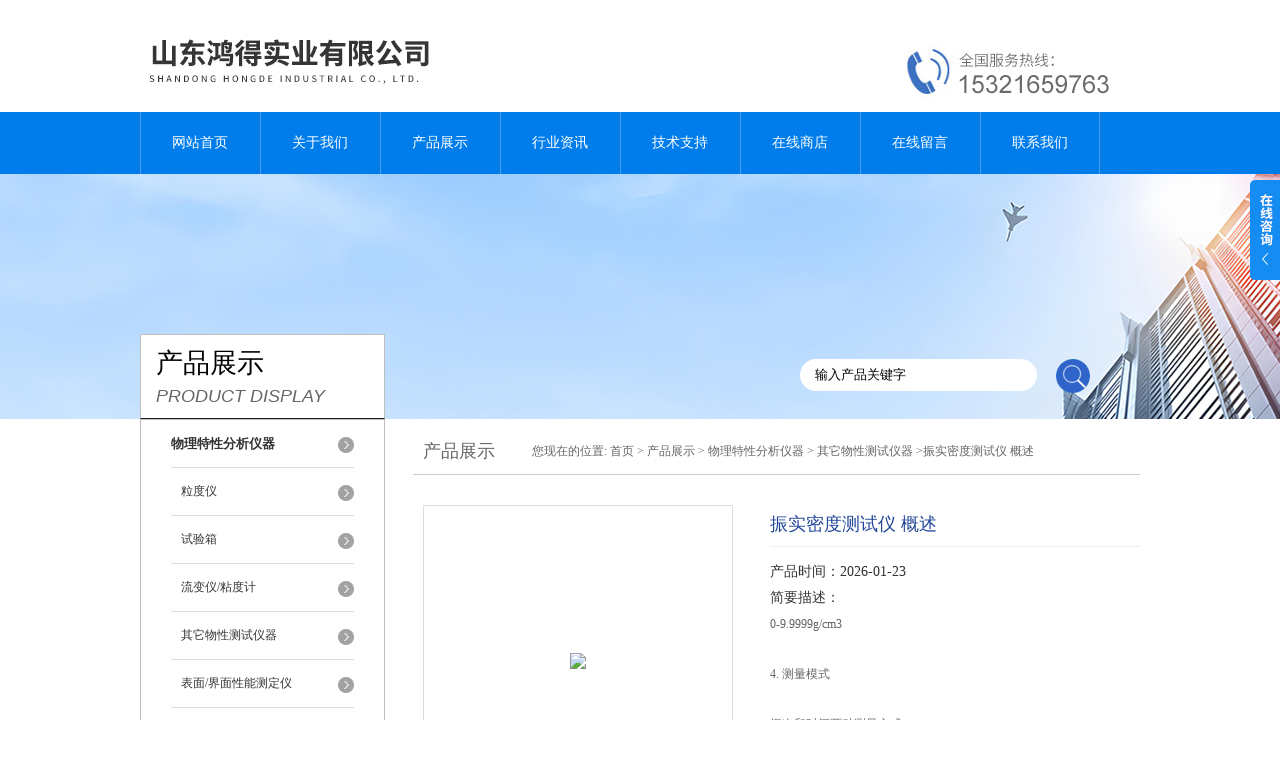

--- FILE ---
content_type: text/html; charset=utf-8
request_url: http://www.sdhongdesy.com/Products-36943106.html
body_size: 10489
content:
<!DOCTYPE html PUBLIC "-//W3C//DTD XHTML 1.0 Transitional//EN" "http://www.w3.org/TR/xhtml1/DTD/xhtml1-transitional.dtd">
<html xmlns="http://www.w3.org/1999/xhtml">
<head>
<meta http-equiv="Content-Type" content="text/html; charset=utf-8" />
<meta http-equiv="X-UA-Compatible" content="IE=9; IE=8; IE=7; IE=EDGE" />
<TITLE>振实密度测试仪   概述HD-ZS-A/FT-100-山东鸿得实业有限公司</TITLE>
<META NAME="Keywords" CONTENT="振实密度测试仪   概述">
<META NAME="Description" CONTENT="山东鸿得实业有限公司所提供的HD-ZS-A/FT-100振实密度测试仪   概述质量可靠、规格齐全,山东鸿得实业有限公司不仅具有专业的技术水平,更有良好的售后服务和优质的解决方案,欢迎您来电咨询此产品具体参数及价格等详细信息！">
<script src="/ajax/common.ashx" type="text/javascript"></script>
<script src="/ajax/NewPersonalStyle.Classes.SendMSG,NewPersonalStyle.ashx" type="text/javascript"></script>
<script src="/js/videoback.js" type="text/javascript"></script>
<link href="/skins/412691/css/style.css" rel="stylesheet" type="text/css" />
<script language="javascript" src="/skins/412691/js/jquery.min.1.7.js" type="text/javascript"> </script>
<script type="text/javascript" src="/skins/412691/js/jquery.pack.js"></script>
<script type="text/javascript" src="/skins/412691/js/jquery.SuperSlide.js"></script>
<script type="application/ld+json">
{
"@context": "https://ziyuan.baidu.com/contexts/cambrian.jsonld",
"@id": "http://www.sdhongdesy.com/Products-36943106.html",
"title": "振实密度测试仪   概述HD-ZS-A/FT-100",
"pubDate": "2022-05-09T15:12:02",
"upDate": "2026-01-23T15:40:11"
    }</script>
<script type="text/javascript" src="/ajax/common.ashx"></script>
<script src="/ajax/NewPersonalStyle.Classes.SendMSG,NewPersonalStyle.ashx" type="text/javascript"></script>
<script type="text/javascript">
var viewNames = "";
var cookieArr = document.cookie.match(new RegExp("ViewNames" + "=[_0-9]*", "gi"));
if (cookieArr != null && cookieArr.length > 0) {
   var cookieVal = cookieArr[0].split("=");
    if (cookieVal[0] == "ViewNames") {
        viewNames = unescape(cookieVal[1]);
    }
}
if (viewNames == "") {
    var exp = new Date();
    exp.setTime(exp.getTime() + 7 * 24 * 60 * 60 * 1000);
    viewNames = new Date().valueOf() + "_" + Math.round(Math.random() * 1000 + 1000);
    document.cookie = "ViewNames" + "=" + escape(viewNames) + "; expires" + "=" + exp.toGMTString();
}
SendMSG.ToSaveViewLog("36943106", "ProductsInfo",viewNames, function() {});
</script>
<script language="javaScript" src="/js/JSChat.js"></script><script language="javaScript">function ChatBoxClickGXH() { DoChatBoxClickGXH('https://chat.chem17.com',415743) }</script><script>!window.jQuery && document.write('<script src="https://public.mtnets.com/Plugins/jQuery/2.2.4/jquery-2.2.4.min.js" integrity="sha384-rY/jv8mMhqDabXSo+UCggqKtdmBfd3qC2/KvyTDNQ6PcUJXaxK1tMepoQda4g5vB" crossorigin="anonymous">'+'</scr'+'ipt>');</script><script type="text/javascript" src="https://chat.chem17.com/chat/KFCenterBox/412691"></script><script type="text/javascript" src="https://chat.chem17.com/chat/KFLeftBox/412691"></script><script>
(function(){
var bp = document.createElement('script');
var curProtocol = window.location.protocol.split(':')[0];
if (curProtocol === 'https') {
bp.src = 'https://zz.bdstatic.com/linksubmit/push.js';
}
else {
bp.src = 'http://push.zhanzhang.baidu.com/push.js';
}
var s = document.getElementsByTagName("script")[0];
s.parentNode.insertBefore(bp, s);
})();
</script>
</head>
<body>
<div id="header">
  <div class="logo"><a href="/"><img src="/skins/412691/images/logo.jpg" alt="山东鸿得实业有限公司" width="558" height="102" border="0" /></a></div>
  <div class="top_tel"><img src="/skins/412691/images/tel.jpg" width="249" height="77" /></div>
</div>
<div id="clear"></div>
<div id="nav_zon">
  <div id="nav" class="main_nav hover">
    <ul>
      <li id="navId1"><a href="/">网站首页</a></li>
      <li id="navId2"><a href="/aboutus.html">关于我们</a></li>
      <li id="navId3"><a href="/products.html">产品展示</a></li>	  
	  <li id="navId5"><a href="/news.html" >行业资讯</a></li>
	  <li id="navId6"><a href="/article.html" >技术支持</a></li>
      <li id="navId4"><a href="https://www.chem17.com/st412691" target="_blank"  rel="nofollow">在线商店</a></li>
	  <li id="navId7" ><a href="/order.html" >在线留言</a></li>
      <li id="navId8" ><a href="/contact.html" class="nav1" >联系我们</a></li>
    </ul>
  	<script language="javascript" type="text/javascript">
	try {
		document.getElementById("navId" + nav).className = "nav_active";
	}
	catch (e) {}
	</script>
  </div>
</div>
<script src="https://www.chem17.com/mystat.aspx?u=sdhdsy"></script>
<div id="ny_banner"></div>
<div id="clear"></div>
<div class="product">
  <div class="head1">
  <div class="w_980">
    <div class="title_b">
      <div class="a">产品展示</div>
      <div class="b">PRODUCT DISPLAY </div>
    </div>
    <!-- search -->
    <div class="search">
      <form name="form1" method="post" action="/products.html" onSubmit="return checkform(form1)">
        <input name="keyword"  type="text" value="输入产品关键字" onfocus="this.value=''" class="txt" >
        <input type="submit" name="" id="" value=" " class="search_submit">
      </form>
    </div>
    <!-- search end -->
  </div>
</div>
  <div class="cont">
    <div id="ny_left" >
      <div class="lnav1">
        <ul>
          
          <li>
            <a href="/ParentList-1910822.html" title="物理特性分析仪器" ><div class="title"><b>物理特性分析仪器</b></div></a>
            <ul>
              
              <li><a href="/SonList-1945884.html" title="粒度仪">粒度仪</a></li>
              
              <li><a href="/SonList-1938401.html" title="试验箱">试验箱</a></li>
              
              <li><a href="/SonList-1920640.html" title="流变仪/粘度计">流变仪/粘度计</a></li>
              
              <li><a href="/SonList-1918593.html" title="其它物性测试仪器">其它物性测试仪器</a></li>
              
              <li><a href="/SonList-1915511.html" title="表面/界面性能测定仪">表面/界面性能测定仪</a></li>
              
              <li><a href="/SonList-1913192.html" title="试验机">试验机</a></li>
              
              <li><a href="/SonList-1912790.html" title="燃烧测定仪">燃烧测定仪</a></li>
              
              <li><a href="/SonList-1912731.html" title="测厚仪">测厚仪</a></li>
              
              <li><a href="/SonList-1910971.html" title="硬度计">硬度计</a></li>
              
              <li><a href="/SonList-1910924.html" title="无损检测">无损检测</a></li>
              
              <li><a href="/SonList-1910823.html" title="热分析仪器">热分析仪器</a></li>
              
            </ul>
          </li>
          
          <li><a href="/products.html" ><div class="title"><b>查看更多</b></div></a></li>
        </ul>
      </div>
      <div id="clear"></div>
      <div class="head2">
        <div class="title_b">
          <div class="a"><a href="/article.html">相关文章</a></div>
          <div class="b">RELATED ARTICLES </div>
        </div>
        <ul id="ny_newslb_box1" style=" border:1px solid #bebebe; padding:5px; width:233px;">
          
          <li><a href="/Article-2556661.html" title="自动苯酚结晶点测定仪.">自动苯酚结晶点测定仪.</a></li>
          
          <li><a href="/Article-2822606.html" title="红外人体表面温度快速筛检仪.">红外人体表面温度快速筛检仪.</a></li>
          
          <li><a href="/Article-3872688.html" title="双通道智能石灰活性度测试仪  产品概述">双通道智能石灰活性度测试仪  产品概述</a></li>
          
          <li><a href="/Article-2285152.html" title="石膏抗折试验机 HD-KZJ-500.">石膏抗折试验机 HD-KZJ-500.</a></li>
          
          <li><a href="/Article-2006234.html" title="实验室旋风式粉碎磨仪HD-FS-II.">实验室旋风式粉碎磨仪HD-FS-II.</a></li>
          
          <li><a href="/Article-1960269.html" title="便携式余氯检测仪.">便携式余氯检测仪.</a></li>
          
          <li><a href="/Article-2411443.html" title="石墨消解仪如何取代传统电热板">石墨消解仪如何取代传统电热板</a></li>
          
          <li><a href="/Article-2407638.html" title="氧化锆双辊破碎机.">氧化锆双辊破碎机.</a></li>
          
          <li><a href="/Article-2285148.html" title="空气负离子检测仪COM-3500D.">空气负离子检测仪COM-3500D.</a></li>
          
          <li><a href="/Article-3293265.html" title="抗燃油氯含量测定仪  具体特点.">抗燃油氯含量测定仪  具体特点.</a></li>
          
        </ul>
      </div>
      <div id="clear"></div>
    </div>
    <div id="ny_right">
      <div id="ny_biaoti"><b>产品展示</b><span>您现在的位置: <a href="/">首页</a> > <a href="/products.html">产品展示</a> > <a href="/ParentList-1910822.html">物理特性分析仪器</a> > <a href="/SonList-1918593.html">其它物性测试仪器</a> >振实密度测试仪   概述</span></div>
      <div class="inside_rnewscon1">
        <div id="pro_detail_box01"><!--产品图片和基本资料-->
          <div id="pro_detail_text"><!--产品基本信息-->
            <h1>振实密度测试仪   概述</h1>
            <div class="pro_ms">
              <p class="bt">产品时间：2026-01-23</p>
              <h2 class="bt">简要描述：</h2>
              <p>0-9.9999g/cm3</br></br>4. 测量模式</br></br>振次和时间两种测量方式</br></br> </br></br>5. 振幅</br></br>1-14mm整数可调；</br></br>6. 振动频率</br></br>0～300 次/分（连续可调）</br></br>7. 振动时间</br></br>0-9999S</p>
            </div>
            <div id="pro_an">
              <a href="/order.html" id="pro_an01">在线咨询</a>
              <a onClick="AddFavorite(window.location,document.title)" href="javascript:void(0)" id="pro_an02">点击收藏</a>
			  <script type="text/javascript" language="javascript">
               
                  //加入收藏
               
                      function AddFavorite(sURL, sTitle) {
               
                          sURL = encodeURI(sURL); 
                      try{   
               
                          window.external.addFavorite(sURL, sTitle);   
               
                      }catch(e) {   
               
                          try{   
               
                              window.sidebar.addPanel(sTitle, sURL, "");   
               
                          }catch (e) {   
               
                              alert("加入收藏失败，请使用Ctrl+D进行添加,或手动在浏览器里进行设置.");
                          }   
                      }
                  }
              </script>
            </div>
          </div><!--产品基本信息-->
          <div id="rlt">
            <div class="jqzoom"><a class="proimg"><img id=bigImg  src="http://img64.chem17.com/gxhpic_c5314ca6e7/1ef287ee8bdc4a02dd62daf3a4a818c907e1450ba126857bd2fd7c64c8ac88588887851bc8d43ff6.jpg" jqimg="http://img64.chem17.com/gxhpic_c5314ca6e7/1ef287ee8bdc4a02dd62daf3a4a818c907e1450ba126857bd2fd7c64c8ac88588887851bc8d43ff6.jpg"></a></div>
            <div id="spec">
              <div id="specList">
                <ul class="listImg">
                  <li><div class="proimg_xt"><a class="xtimg"><img src="http://img64.chem17.com/gxhpic_c5314ca6e7/1ef287ee8bdc4a02dd62daf3a4a818c907e1450ba126857bd2fd7c64c8ac88588887851bc8d43ff6.jpg"/></a></div> </li>
                </ul>
              </div>
            </div>
          </div>
        </div> <!--产品图片和基本资料 END-->
        <div id="ny_pro_box02" style="padding-top:10px;"><!--商品介绍、详细参数、售后服务-->
          <div id="con"><!--TAB切换 BOX-->
            <ul id="tags"><!--TAB 标题切换-->
              <li  class=selectTag><a onmouseover="selectTag('tagContent0',this)" href="javascript:void(0)" onFocus="this.blur()">详细介绍</a> </li>
            </ul><!--TAB 标题切换 END-->
            <div id=tagContent><!--内容-->
              <div class="tagContent selectTag" id=tagContent0><p>&nbsp;</p><p style="margin: 0px; padding: 0px; color: rgb(0, 0, 0); text-transform: none; text-indent: 0px; letter-spacing: normal; font-family: 宋体; font-size: 12px; font-style: normal; font-weight: 400; word-spacing: 0px; white-space: normal; orphans: 2; widows: 2; background-color: rgb(238, 238, 239); -webkit-text-stroke-width: 0px; font-variant-ligatures: normal; font-variant-caps: normal; text-decoration-style: initial; text-decoration-color: initial;"><strong><span style="font-family: 宋体; font-size: 12pt;"><span>振实密度测试仪</span> &nbsp; 振实密度测定仪 型号HD-ZS-A/FT-100</span></strong></p><ol class=" list-paddingleft-2" style="margin: 0px; padding: 0px; color: rgb(0, 0, 0); text-transform: none; text-indent: 0px; letter-spacing: normal; font-family: 宋体; font-size: 12px; font-style: normal; font-weight: 400; word-spacing: 0px; white-space: normal; orphans: 2; widows: 2; background-color: rgb(238, 238, 239); -webkit-text-stroke-width: 0px; font-variant-ligatures: normal; font-variant-caps: normal; text-decoration-style: initial; text-decoration-color: initial;"><li><p style="margin: 0px; padding: 0px; color: rgb(0, 0, 0); font-family: 宋体; font-size: 12pt; font-style: normal; font-weight: normal;"><strong><span style="font-family: 宋体; font-size: 12pt;"><span>概述：</span></span></strong></p></li></ol><p style="margin: 0px; padding: 0px; color: rgb(0, 0, 0); text-transform: none; text-indent: 0px; letter-spacing: normal; font-family: 宋体; font-size: 12px; font-style: normal; font-weight: 400; word-spacing: 0px; white-space: normal; orphans: 2; widows: 2; background-color: rgb(238, 238, 239); -webkit-text-stroke-width: 0px; font-variant-ligatures: normal; font-variant-caps: normal; text-decoration-style: initial; text-decoration-color: initial;"><strong><span style="font-family: 宋体; font-size: 12pt;"><span>具有设定振次和时间两种测量方式，</span></span></strong><span style="font-family: 宋体; font-size: 12pt;"><span>设计参考人体工学，</span></span><span style="font-family: 宋体; font-size: 12pt;"><span>操作简单</span></span><span style="font-family: 宋体; font-size: 12pt;"><span>.</span></span><span style="font-family: 宋体; font-size: 12pt;"><span>参照</span></span><span style="font-family: 宋体; font-size: 12pt;">USP</span><span style="font-family: 宋体; font-size: 12pt;"><span>（</span></span><span style="font-family: 宋体; font-size: 12pt;"><span>美国药典</span></span><span style="font-family: 宋体; font-size: 12pt;"><span>）</span></span><span style="font-family: 宋体; font-size: 12pt;"><span>、</span></span><span style="font-family: 宋体; font-size: 12pt;">BP<span> </span></span><span style="font-family: 宋体; font-size: 12pt;"><span>（</span></span><span style="font-family: 宋体; font-size: 12pt;"><span>英国药典</span></span><span style="font-family: 宋体; font-size: 12pt;"><span>）</span></span><span style="font-family: 宋体; font-size: 12pt;"><span>和</span></span><span style="font-family: 宋体; font-size: 12pt;">EP</span><span style="font-family: 宋体; font-size: 12pt;"><span>（</span></span><span style="font-family: 宋体; font-size: 12pt;"><span>欧洲药典</span></span><span style="font-family: 宋体; font-size: 12pt;"><span>）</span></span><span style="font-family: 宋体; font-size: 12pt;"><span>的规范要求及</span></span><span style="font-family: 宋体; font-size: 12pt;">GB/T 5162-2006</span><span style="font-family: 宋体; font-size: 12pt;"><span>/</span></span><span style="font-family: 宋体; font-size: 12pt;">ISO3953:1993</span><span style="font-family: 宋体; font-size: 12pt;"><span>（</span></span><span style="font-family: 宋体; font-size: 12pt;"><span>金属粉末</span><span> </span><span>振实密度的测定）</span></span><span style="font-family: 宋体; font-size: 12pt;"><span>，</span>GB/T</span><span style="font-family: 宋体; font-size: 12pt;"><span>31057.2-2018.中的各项指标。</span></span></p><p style="margin: 0px; padding: 0px; color: rgb(0, 0, 0); text-transform: none; text-indent: 0px; letter-spacing: normal; font-family: 宋体; font-size: 12px; font-style: normal; font-weight: 400; word-spacing: 0px; white-space: normal; orphans: 2; widows: 2; background-color: rgb(238, 238, 239); -webkit-text-stroke-width: 0px; font-variant-ligatures: normal; font-variant-caps: normal; text-decoration-style: initial; text-decoration-color: initial;"><span style="font-family: 宋体; font-size: 12pt;"> </span></p><p style="background: rgb(255, 255, 255); margin: 0px; padding: 0px; color: rgb(0, 0, 0); text-transform: none; text-indent: 0px; letter-spacing: normal; font-family: 宋体; font-size: 12px; font-style: normal; font-weight: 400; word-spacing: 0px; white-space: normal; orphans: 2; widows: 2; -webkit-text-stroke-width: 0px; font-variant-ligatures: normal; font-variant-caps: normal; text-decoration-style: initial; text-decoration-color: initial;"><strong><span style="font-family: 宋体; font-size: 12pt;"><span>二、适用范围：</span></span></strong></p><p style="margin: 0px; padding: 0px; color: rgb(0, 0, 0); text-transform: none; text-indent: 0px; letter-spacing: normal; font-family: 宋体; font-size: 12px; font-style: normal; font-weight: 400; word-spacing: 0px; white-space: normal; orphans: 2; widows: 2; background-color: rgb(238, 238, 239); -webkit-text-stroke-width: 0px; font-variant-ligatures: normal; font-variant-caps: normal; text-decoration-style: initial; text-decoration-color: initial;"><span style="font-family: 宋体; font-size: 12pt;"><span>适用于非金属粉、金属粉体、制药、化工、电池、磨料以及科研教学等领域，</span></span></p><p style="margin: 0px; padding: 0px; color: rgb(0, 0, 0); text-transform: none; text-indent: 0px; letter-spacing: normal; font-family: 宋体; font-size: 12px; font-style: normal; font-weight: 400; word-spacing: 0px; white-space: normal; orphans: 2; widows: 2; background-color: rgb(238, 238, 239); -webkit-text-stroke-width: 0px; font-variant-ligatures: normal; font-variant-caps: normal; text-decoration-style: initial; text-decoration-color: initial;"><span style="font-family: 宋体; font-size: 12pt;"><span>将粉末量筒固定在机械振动装置上，振动电机带动机械振动装置上下振动，装有粉末的刻度</span></span><span style="font-family: 宋体; font-size: 12pt;"><span>量筒</span></span><span style="font-family: 宋体; font-size: 12pt;"><span>随机械振动装置而发生有节拍的振动，随着振动次数的增加，量筒里的粉末逐渐振实，振动次数到达设定的次数后，机械振动装置停止振动，读出刻度试管的体积，根据密度的定义：质量除以体积、从而求出振实后的粉末密度。</span></span></p><p style="margin: 0px; padding: 0px; color: rgb(0, 0, 0); text-transform: none; text-indent: 0pt; letter-spacing: normal; font-family: 宋体; font-size: 12px; font-style: normal; font-weight: 400; word-spacing: 0px; white-space: normal; orphans: 2; widows: 2; background-color: rgb(238, 238, 239); -webkit-text-stroke-width: 0px; font-variant-ligatures: normal; font-variant-caps: normal; text-decoration-style: initial; text-decoration-color: initial;"><strong><span style="font-family: 宋体; font-size: 12pt;"><span>四</span><span>.各型号及参数描述</span></span></strong></p><div class="tabledivclass" style="width: 99%; margin-top: 10px; float: left;"><table width="537" align="left" style="max-width: 748px;" border="1" cellspacing="0"><tbody><tr class="firstRow"><td width="164" valign="top" style="margin: 0px; padding: 0px; border: 1pt solid rgb(0, 0, 0); border-image: none; background-color: transparent;"><p style="margin: 0px; padding: 0px;"><strong><span style="font-family: 宋体; font-size: 12pt;"><span>功能项目</span><span>/型号</span></span></strong></p></td><td width="551" valign="top" style="margin: 0px; padding: 0px; border: 1pt solid rgb(0, 0, 0); border-image: none; background-color: transparent;"><p style="margin: 0px; padding: 0px;"><strong><span style="font-family: 宋体; font-size: 12pt;"><span>FT-100B</span></span></strong></p></td></tr><tr><td width="164" valign="top" style="margin: 0px; padding: 0px; background-color: transparent;"><p style="margin: 0px; padding: 0px; text-indent: 0pt;"><span style="font-family: 宋体; font-size: 12pt;"><span>1.测试工位数</span></span></p></td><td width="551" valign="top" style="margin: 0px; padding: 0px; background-color: transparent;"><p style="margin: 0px; padding: 0px;"><span style="font-family: 宋体; font-size: 12pt;"><span>1个</span></span></p></td></tr><tr><td width="164" valign="top" style="margin: 0px; padding: 0px; background-color: transparent;"><p style="margin: 0px; padding: 0px; text-indent: -18pt;"><span style="font-family: 宋体; font-size: 12pt;"><span>2.<span> </span></span></span><span style="font-family: 宋体; font-size: 12pt;"><span>测试数据处理方式</span></span></p></td><td width="551" valign="top" style="margin: 0px; padding: 0px; background-color: transparent;"><p style="margin: 0px; padding: 0px;"><span style="font-family: 宋体; font-size: 12pt;"><span>人工计算</span></span></p></td></tr><tr><td width="164" valign="top" style="margin: 0px; padding: 0px; background-color: transparent;"><p style="margin: 0px; padding: 0px;"><span style="font-family: 宋体; font-size: 12pt;"><span>3.量筒（玻璃材质）定质量法使用</span></span></p></td><td width="551" valign="top" style="margin: 0px; padding: 0px; background-color: transparent;"><p style="margin: 0px; padding: 0px;"><span style="font-family: 宋体; font-size: 12pt;"><span>25ml、100ml（选购10ml）</span></span></p></td></tr><tr><td width="164" valign="top" style="margin: 0px; padding: 0px; background-color: transparent;"><p style="margin: 0px; padding: 0px; text-indent: -18pt;"><span style="font-family: 宋体; font-size: 12pt;"><span>3.<span> </span></span></span><span style="font-family: 宋体; font-size: 12pt;"><span>密度</span></span></p></td><td width="551" valign="top" style="margin: 0px; padding: 0px; background-color: transparent;"><p style="margin: 0px; padding: 0px;"><span style="font-family: 宋体; font-size: 12pt;"><span>0-9.9999g/cm3</span></span></p></td></tr><tr><td width="164" valign="top" style="margin: 0px; padding: 0px; background-color: transparent;"><p style="margin: 0px; padding: 0px; text-indent: -18pt;"><span style="font-family: 宋体; font-size: 12pt;"><span>4.<span> </span></span></span><span style="font-family: 宋体; font-size: 12pt;"><span>测量模式</span></span></p></td><td width="551" valign="top" style="margin: 0px; padding: 0px; background-color: transparent;"><p style="margin: 0px; padding: 0px;"><span style="font-family: 宋体; font-size: 12pt;"><span>振次和时间两种测量方式</span></span></p><p style="margin: 0px; padding: 0px;"><span style="font-family: 宋体; font-size: 12pt;"> </span></p></td></tr><tr><td width="164" valign="top" style="margin: 0px; padding: 0px; background-color: transparent;"><p style="margin: 0px; padding: 0px; text-indent: -18pt;"><span style="font-family: 宋体; font-size: 12pt;"><span>5.<span> </span></span></span><span style="font-family: 宋体; font-size: 12pt;"><span>振幅</span></span></p></td><td width="551" valign="top" style="margin: 0px; padding: 0px; background-color: transparent;"><p style="margin: 0px; padding: 0px;"><span style="font-family: 宋体; font-size: 12pt;"><span>1-14mm整数可调；</span></span></p></td></tr><tr><td width="164" valign="top" style="margin: 0px; padding: 0px; background-color: transparent;"><p style="margin: 0px; padding: 0px; text-indent: -18pt;"><span style="font-family: 宋体; font-size: 12pt;"><span>6.<span> </span></span></span><span style="font-family: 宋体; font-size: 12pt;"><span>振动频率</span></span></p></td><td width="551" valign="top" style="margin: 0px; padding: 0px; background-color: transparent;"><p style="margin: 0px; padding: 0px;"><span style="font-family: 宋体; font-size: 12pt;"><span>0</span></span><span style="font-family: 宋体; font-size: 12pt;"><span>～</span></span><span style="font-family: 宋体; font-size: 12pt;">300</span><span style="font-family: 宋体; font-size: 12pt;"><span style="font-family: 宋体;"> </span><span>次</span><span>/分（连续可调）</span></span></p></td></tr><tr><td width="164" valign="top" style="margin: 0px; padding: 0px; background-color: transparent;"><p style="margin: 0px; padding: 0px; text-indent: -18pt;"><span style="font-family: 宋体; font-size: 12pt;"><span>7.<span> </span></span></span><span style="font-family: 宋体; font-size: 12pt;"><span>振动时间</span></span></p></td><td width="551" valign="top" style="margin: 0px; padding: 0px; background-color: transparent;"><p style="margin: 0px; padding: 0px;"><span style="font-family: 宋体; font-size: 12pt;"><span>0-9999S</span></span></p></td></tr><tr><td width="164" valign="top" style="margin: 0px; padding: 0px; background-color: transparent;"><p style="margin: 0px; padding: 0px; text-indent: -18pt;"><span style="font-family: 宋体; font-size: 12pt;"><span>8.<span> </span></span></span><span style="font-family: 宋体; font-size: 12pt;"><span>测试方法</span></span></p></td><td width="551" valign="top" style="margin: 0px; padding: 0px; background-color: transparent;"><p style="margin: 0px; padding: 0px;"><span style="font-family: 宋体; font-size: 12pt;"><span>定质量法（标配）；定体积法（选购不锈钢组合量筒部件）</span></span></p></td></tr><tr><td width="164" valign="top" style="margin: 0px; padding: 0px; background-color: transparent;"><p style="margin: 0px; padding: 0px; text-indent: -18pt;"><span style="font-family: 宋体; font-size: 12pt;"><span>9.<span> </span></span></span><span style="font-family: 宋体; font-size: 12pt;"><span>定体积法组合量筒（选购）</span></span></p></td><td width="551" valign="top" style="margin: 0px; padding: 0px; background-color: transparent;"><p style="margin: 0px; padding: 0px;"><span style="font-family: 宋体; font-size: 12pt;"><span>配置不锈钢量筒</span></span><span style="font-family: 宋体; font-size: 12pt;"><span>25ml；100ml；（或选购10ml量筒用于25ml以下样品测试）.组合量筒由上套筒和标定体积量筒组成.</span></span></p></td></tr><tr><td width="164" valign="top" style="margin: 0px; padding: 0px; background-color: transparent;"><p style="margin: 0px; padding: 0px; text-indent: -18pt;"><span style="font-family: 宋体; font-size: 12pt;"><span>10.<span> </span></span></span><span style="font-family: 宋体; font-size: 12pt;"><span>参照标准</span></span></p></td><td width="551" valign="top" style="margin: 0px; padding: 0px; background-color: transparent;"><p style="margin: 0px; padding: 0px;"><span style="font-family: 宋体; font-size: 12pt;">USP</span><span style="font-family: 宋体; font-size: 12pt;"><span>、</span></span><span style="font-family: 宋体; font-size: 12pt;">BP<span> </span></span><span style="font-family: 宋体; font-size: 12pt;"><span>、</span></span><span style="font-family: 宋体; font-size: 12pt;">EP</span><span style="font-family: 宋体; font-size: 12pt;"><span>药典的规范；</span></span><span style="font-family: 宋体; font-size: 12pt;">GB/T5162-2006</span><span style="font-family: 宋体; font-size: 12pt;"><span>；</span></span><span style="font-family: 宋体; font-size: 12pt;">ISO3953:1993</span><span style="font-family: 宋体; font-size: 12pt;"><span>；</span></span><span style="font-family: 宋体; font-size: 12pt;">GB/T</span><span style="font-family: 宋体; font-size: 12pt;"><span>31057.2-2018.</span></span></p></td></tr><tr><td width="164" valign="top" style="margin: 0px; padding: 0px; background-color: transparent;"><p style="margin: 0px; padding: 0px; text-indent: -18pt;"><span style="font-family: 宋体; font-size: 12pt;"><span>11.<span> </span></span></span><span style="font-family: 宋体; font-size: 12pt;"><span>量筒要求</span></span></p></td><td width="551" valign="top" style="margin: 0px; padding: 0px; background-color: transparent;"><p style="margin: 0px; padding: 0px;"><span style="font-family: 宋体; font-size: 12pt;"><span>1.容积为</span></span><span style="background: rgb(255, 255, 255); font-family: 宋体; font-size: 12pt;">Volume</span><span style="font-family: 宋体; font-size: 12pt;"><span style="font-family: 宋体;"> </span><span>25&plusmn;0.5ml</span></span><span style="font-family: 宋体; font-size: 12pt;"><span> </span></span><span style="font-family: 宋体; font-size: 12pt;"><span>允差为</span><span>&plusmn;0.25ml；</span></span></p><p style="margin: 0px; padding: 0px;"><span style="font-family: 宋体; font-size: 12pt;"><span>2.容积</span></span><span style="background: rgb(255, 255, 255); font-family: 宋体; font-size: 12pt;">Volume<span> </span></span><span style="font-family: 宋体; font-size: 12pt;"><span>100&plusmn;1.0ml，允差为&plusmn;0. 5ml；</span></span></p><p style="margin: 0px; padding: 0px;"><span style="font-family: 宋体; font-size: 12pt;"><span>3.容积</span></span><span style="background: rgb(255, 255, 255); font-family: 宋体; font-size: 12pt;">Volume<span> </span></span><span style="font-family: 宋体; font-size: 12pt;"><span>10&plusmn;0.2ml，允差为&plusmn;0.10ml</span></span></p><p style="margin: 0px; padding: 0px;"><span style="font-family: 宋体; font-size: 10.5pt;"><span>配置量筒盖，</span></span><span style="font-family: 宋体; font-size: 10.5pt;"><span>解决</span></span><span style="font-family: 宋体; font-size: 10.5pt;"><span>在振实过程粉体飞溅性溢出</span><span>.</span></span><span style="font-family: 宋体; font-size: 12pt;"><span>.</span></span></p></td></tr><tr><td width="164" valign="top" style="margin: 0px; padding: 0px; background-color: transparent;"><p style="margin: 0px; padding: 0px;"><span style="font-family: 宋体; font-size: 12pt;"><span>12．重复性</span></span></p></td><td width="551" valign="top" style="margin: 0px; padding: 0px; background-color: transparent;"><p style="margin: 0px; padding: 0px;"><span style="font-family: 宋体; font-size: 12pt;"><span>误差：</span><span>≤1%</span></span></p></td></tr><tr><td width="164" valign="top" style="margin: 0px; padding: 0px; background-color: transparent;"><p style="background: rgb(255, 255, 255); margin: 0px; padding: 0px; text-align: left;"><span style="font-family: 宋体; font-size: 12pt;"><span>13.准确性</span></span></p></td><td width="551" valign="top" style="margin: 0px; padding: 0px; background-color: transparent;"><p style="margin: 0px; padding: 0px;"><span style="font-family: 宋体; font-size: 12pt;"><span>误差：</span><span>≤1%</span></span></p></td></tr><tr><td width="164" valign="top" style="margin: 0px; padding: 0px; background-color: transparent;"><p style="background: rgb(255, 255, 255); margin: 0px; padding: 0px; text-align: left;"><span style="font-family: 宋体; font-size: 12pt;"><span>14.测试方法的选择</span></span></p></td><td width="551" valign="top" style="margin: 0px; padding: 0px; background-color: transparent;"><p style="margin: 0px; padding: 0px;"><span style="font-family: 宋体; font-size: 12pt;"><span>定质量法适用于：不易粘在量筒上的粉体样品；定体积法适用于：容易粘在量筒上的细粉样品</span><span>.</span></span></p></td></tr><tr><td width="164" valign="top" style="margin: 0px; padding: 0px; background-color: transparent;"><p style="margin: 0px; padding: 0px;"><span style="font-family: 宋体; font-size: 12pt;"><span>15.应用说明</span></span></p></td><td width="551" valign="top" style="margin: 0px; padding: 0px; background-color: transparent;"><p style="margin: 0px; padding: 0px;"><span style="font-family: 宋体; font-size: 12pt;"><span>非金属粉、金属粉</span></span><span style="font-family: 宋体; font-size: 12pt;"><span style="font-family: 宋体;"> </span></span><span style="font-family: 宋体; font-size: 12pt;"><span>、制药、化工、电池、磨料以及科研教学等</span></span><span style="font-family: 宋体; font-size: 12pt;"><span>粉体颗粒物料</span></span></p></td></tr><tr><td width="164" valign="top" style="margin: 0px; padding: 0px; background-color: transparent;"><p style="margin: 0px; padding: 0px;"><span style="font-family: 宋体; font-size: 12pt;"><span>16.电源</span></span></p></td><td width="551" valign="top" style="margin: 0px; padding: 0px; background-color: transparent;"><p style="margin: 0px; padding: 0px;"><span style="font-family: 宋体; font-size: 12pt;"><span>交流</span></span><span style="background: rgb(255, 255, 255); font-family: 宋体; font-size: 12pt;">Ac</span><span style="font-family: 宋体; font-size: 12pt;"><span style="font-family: 宋体;"> </span><span>220V(50Hz/60Hz)、40W</span></span></p></td></tr><tr><td width="164" valign="top" style="margin: 0px; padding: 0px; background-color: transparent;"><p style="margin: 0px; padding: 0px;"><span style="font-family: 宋体; font-size: 12pt;"><span>17.使用环境</span></span></p></td><td width="551" valign="top" style="margin: 0px; padding: 0px; background-color: transparent;"><p style="margin: 0px; padding: 0px;"><span style="font-family: 宋体; font-size: 12pt;"><span>湿度小于</span></span><span style="font-family: 宋体; font-size: 12pt;">85%</span><span style="font-family: 宋体; font-size: 12pt;"><span>，无凝结现象，无烟尘，无机械振动源或电磁干扰源</span></span></p></td></tr><tr><td width="164" valign="top" style="margin: 0px; padding: 0px; background-color: transparent;"><p style="margin: 0px; padding: 0px;"><span style="font-family: 宋体; font-size: 12pt;"><span>18.其他选购项目</span></span></p></td><td width="551" valign="top" style="margin: 0px; padding: 0px; background-color: transparent;"><p style="margin: 0px; padding: 0px;"><span style="font-family: 宋体; font-size: 12pt;"><span>a.3Q验证文件<span> </span><span style="font-family: 宋体;"> </span>b.隔音箱<span> </span><span style="font-family: 宋体;"> &nbsp;</span>c.水分仪<span> </span><span style="font-family: 宋体;"> &nbsp;</span>d.粉体真密度仪<span> </span><span style="font-family: 宋体;"> </span>e.松装密度仪</span></span></p></td></tr></tbody></table></div><p style="margin: 0px; padding: 0px; color: rgb(0, 0, 0); text-transform: none; text-indent: 0px; letter-spacing: normal; font-family: 宋体; font-size: 12px; font-style: normal; font-weight: 400; word-spacing: 0px; white-space: normal; orphans: 2; widows: 2; background-color: rgb(238, 238, 239); -webkit-text-stroke-width: 0px; font-variant-ligatures: normal; font-variant-caps: normal; text-decoration-style: initial; text-decoration-color: initial;"><strong><span style="font-family: 宋体; font-size: 10.5pt;"> </span></strong></p><p style="margin: 0px; padding: 0px; color: rgb(0, 0, 0); text-transform: none; text-indent: 0px; letter-spacing: normal; font-family: 宋体; font-size: 12px; font-style: normal; font-weight: 400; word-spacing: 0px; white-space: normal; orphans: 2; widows: 2; background-color: rgb(238, 238, 239); -webkit-text-stroke-width: 0px; font-variant-ligatures: normal; font-variant-caps: normal; text-decoration-style: initial; text-decoration-color: initial;"><strong><span style="font-family: 宋体; font-size: 12pt;"><span>五</span><span>.振实密度试验所用量筒和样品量表</span></span></strong></p><p style="margin: 0px; padding: 0px; color: rgb(0, 0, 0); text-transform: none; text-indent: 0px; letter-spacing: normal; font-family: 宋体; font-size: 12px; font-style: normal; font-weight: 400; word-spacing: 0px; white-space: normal; orphans: 2; widows: 2; background-color: rgb(238, 238, 239); -webkit-text-stroke-width: 0px; font-variant-ligatures: normal; font-variant-caps: normal; text-decoration-style: initial; text-decoration-color: initial;"><span style="font-family: 宋体; font-size: 12pt;"><span>样品量少于</span><span>25ml时建议选择容积为10ml的量筒</span></span></p><div class="tabledivclass" style="width: 99%; margin-top: 10px; float: left;"><table width="513" align="left" style="max-width: 748px;" border="1" cellspacing="0"><tbody><tr class="firstRow"><td width="255" valign="top" style="margin: 0px; padding: 0px; border: 1pt solid windowtext; border-image: none; background-color: transparent;"><p style="margin: 0px; padding: 0px;"><span style="font-family: 宋体; font-size: 12pt;"><span>量筒（组合量筒）容积</span><span>/ml</span></span></p></td><td width="234" valign="top" style="margin: 0px; padding: 0px; border: 1pt solid windowtext; border-image: none; background-color: transparent;"><p style="margin: 0px; padding: 0px;"><span style="font-family: 宋体; font-size: 12pt;"><span>试验样品质量</span><span>/g</span></span></p></td><td width="193" valign="top" style="margin: 0px; padding: 0px; border: 1pt solid windowtext; border-image: none; background-color: transparent;"><p style="margin: 0px; padding: 0px;"><span style="font-family: 宋体; font-size: 12pt;"><span>样品松装密度</span><span>/（g/cm3）</span></span></p></td></tr><tr><td width="255" valign="top" style="margin: 0px; padding: 0px; background-color: transparent;" rowspan="3"><p style="margin: 0px; padding: 0px; text-align: center;"><span style="font-family: 宋体; font-size: 12pt;"><span>25</span></span></p></td><td width="234" valign="top" style="margin: 0px; padding: 0px; background-color: transparent;"><p style="margin: 0px; padding: 0px; text-align: center;"><span style="font-family: 宋体; font-size: 12pt;"><span>100.0&plusmn;0.5</span></span></p></td><td width="193" valign="top" style="margin: 0px; padding: 0px; background-color: transparent;"><p style="margin: 0px; padding: 0px; text-align: center;"><span style="font-family: 宋体; font-size: 12pt;"><span>&gt;4</span></span></p></td></tr><tr><td width="234" valign="top" style="margin: 0px; padding: 0px; background-color: transparent;"><p style="margin: 0px; padding: 0px; text-align: center;"><span style="font-family: 宋体; font-size: 12pt;"><span>50.0&plusmn;0.2</span></span></p></td><td width="193" valign="top" style="margin: 0px; padding: 0px; background-color: transparent;"><p style="margin: 0px; padding: 0px; text-align: center;"><span style="font-family: 宋体; font-size: 12pt;"><span>2--4</span></span></p></td></tr><tr><td width="234" valign="top" style="margin: 0px; padding: 0px; background-color: transparent;"><p style="margin: 0px; padding: 0px; text-align: center;"><span style="font-family: 宋体; font-size: 12pt;"><span>20.0&plusmn;0.1</span></span></p></td><td width="193" valign="top" style="margin: 0px; padding: 0px; background-color: transparent;"><p style="margin: 0px; padding: 0px; text-align: center;"><span style="font-family: 宋体; font-size: 12pt;"><span>1--2</span></span></p></td></tr><tr><td width="255" valign="top" style="margin: 0px; padding: 0px; background-color: transparent;" rowspan="2"><p style="margin: 0px; padding: 0px; text-align: center;"><span style="font-family: 宋体; font-size: 12pt;"><span>100</span></span></p></td><td width="234" valign="top" style="margin: 0px; padding: 0px; background-color: transparent;"><p style="margin: 0px; padding: 0px; text-align: center;"><span style="font-family: 宋体; font-size: 12pt;"><span>100.0&plusmn;0.5</span></span></p></td><td width="193" valign="top" style="margin: 0px; padding: 0px; background-color: transparent;"><p style="margin: 0px; padding: 0px; text-align: center;"><span style="font-family: 宋体; font-size: 12pt;"><span>1--2</span></span></p></td></tr><tr><td width="234" valign="top" style="margin: 0px; padding: 0px; background-color: transparent;"><p style="margin: 0px; padding: 0px; text-align: center;"><span style="font-family: 宋体; font-size: 12pt;"><span>50.0&plusmn;0.2</span></span></p></td><td width="193" valign="top" style="margin: 0px; padding: 0px; background-color: transparent;"><p style="margin: 0px; padding: 0px; text-align: center;"><span style="font-family: 宋体; font-size: 12pt;"><span>&lt;1</span></span></p></td></tr></tbody></table></div><p style="margin: 0px; padding: 0px; color: rgb(0, 0, 0); text-transform: none; text-indent: 0px; letter-spacing: normal; font-family: 宋体; font-size: 12px; font-style: normal; font-weight: 400; word-spacing: 0px; white-space: normal; orphans: 2; widows: 2; background-color: rgb(238, 238, 239); -webkit-text-stroke-width: 0px; font-variant-ligatures: normal; font-variant-caps: normal; text-decoration-style: initial; text-decoration-color: initial;"><strong><span style="font-family: 宋体; font-size: 12pt;"><span>六</span><span>.部分粉体样品的振动次数的选择表</span></span></strong></p><div class="tabledivclass" style="width: 99%; margin-top: 10px; float: left;"><table align="left" style="max-width: 748px;" border="1" cellspacing="0"><tbody><tr class="firstRow"><td width="352" valign="top" style="margin: 0px; padding: 0px; border: 1pt solid windowtext; border-image: none; background-color: transparent;"><p style="margin: 0px; padding: 0px; text-align: center;"><span style="font-family: 宋体; font-size: 12pt;"><span>样品类型</span></span></p></td><td width="352" valign="top" style="margin: 0px; padding: 0px; border: 1pt solid windowtext; border-image: none; background-color: transparent;"><p style="margin: 0px; padding: 0px; text-align: center;"><span style="font-family: 宋体; font-size: 12pt;"><span>振动次数</span><span>/次</span></span></p></td></tr><tr><td width="352" valign="top" style="margin: 0px; padding: 0px; background-color: transparent;"><p style="margin: 0px; padding: 0px; text-align: center;"><span style="font-family: 宋体; font-size: 12pt;"><span>咖啡类粉体</span></span></p></td><td width="352" valign="top" style="margin: 0px; padding: 0px; background-color: transparent;"><p style="margin: 0px; padding: 0px; text-align: center;"><span style="font-family: 宋体; font-size: 12pt;"><span>300</span></span></p></td></tr><tr><td width="352" valign="top" style="margin: 0px; padding: 0px; background-color: transparent;"><p style="margin: 0px; padding: 0px; text-align: center;"><span style="font-family: 宋体; font-size: 12pt;"><span>药品类粉体</span></span></p></td><td width="352" valign="top" style="margin: 0px; padding: 0px; background-color: transparent;"><p style="margin: 0px; padding: 0px; text-align: center;"><span style="font-family: 宋体; font-size: 12pt;"><span>500</span></span></p></td></tr><tr><td width="352" valign="top" style="margin: 0px; padding: 0px; background-color: transparent;"><p style="margin: 0px; padding: 0px; text-align: center;"><span style="font-family: 宋体; font-size: 12pt;"><span>奶粉类粉体</span></span></p></td><td width="352" valign="top" style="margin: 0px; padding: 0px; background-color: transparent;"><p style="margin: 0px; padding: 0px; text-align: center;"><span style="font-family: 宋体; font-size: 12pt;"><span>625</span></span></p></td></tr><tr><td width="352" valign="top" style="margin: 0px; padding: 0px; background-color: transparent;"><p style="margin: 0px; padding: 0px; text-align: center;"><span style="font-family: 宋体; font-size: 12pt;"><span>工业颗粒（水泥、氧化铝粉等）</span></span></p></td><td width="352" valign="top" style="margin: 0px; padding: 0px; background-color: transparent;"><p style="margin: 0px; padding: 0px; text-align: center;"><span style="font-family: 宋体; font-size: 12pt;"><span>1000</span></span></p></td></tr><tr><td width="352" valign="top" style="margin: 0px; padding: 0px; background-color: transparent;"><p style="margin: 0px; padding: 0px; text-align: center;"><span style="font-family: 宋体; font-size: 12pt;"><span>金属类粉体</span></span></p></td><td width="352" valign="top" style="margin: 0px; padding: 0px; background-color: transparent;"><p style="margin: 0px; padding: 0px; text-align: center;"><span style="font-family: 宋体; font-size: 12pt;"><span>3000</span></span></p></td></tr><tr><td width="704" valign="top" style="margin: 0px; padding: 0px; background-color: transparent;" colspan="2"><br/></td></tr></tbody></table></div><p style="margin: 0px; padding: 0px; color: rgb(0, 0, 0); text-transform: none; text-indent: 0px; letter-spacing: normal; font-family: 宋体; font-size: 12px; font-style: normal; font-weight: 400; word-spacing: 0px; white-space: normal; orphans: 2; widows: 2; background-color: rgb(238, 238, 239); -webkit-text-stroke-width: 0px; font-variant-ligatures: normal; font-variant-caps: normal; text-decoration-style: initial; text-decoration-color: initial;"><span style="font-family: 宋体; font-size: 12pt;"> <img style="border: 0px currentColor; border-image: none;" alt="振实密度测试仪   概述"src="http://www.hengaodebj.com/upfile/image/20220424/20220424092098119811.jpg"/></span></p><p style="margin: 0px; padding: 0px; text-align: left; color: rgb(0, 0, 0); text-transform: none; text-indent: 0px; letter-spacing: normal; font-family: 宋体; font-size: 12px; font-style: normal; font-weight: 400; word-spacing: 0px; white-space: normal; orphans: 2; widows: 2; background-color: rgb(238, 238, 239); -webkit-text-stroke-width: 0px; font-variant-ligatures: normal; font-variant-caps: normal; text-decoration-style: initial; text-decoration-color: initial;"><span style="font-family: 宋体; font-size: 12pt;"> </span></p><p>&nbsp;</p><p>&nbsp;</p><p>&nbsp;</p><p>&nbsp;</p><p>&nbsp;</p><p>&nbsp;</p><p>&nbsp;</p><p>&nbsp;</p><p>&nbsp;</p><p>&nbsp;</p><p>&nbsp;</p><p>&nbsp;</p><p>&nbsp;</p><p>&nbsp;</p><p>&nbsp;</p><p>&nbsp;</p><p>&nbsp;</p><p>&nbsp;</p><p>&nbsp;</p><p>&nbsp;</p><p>&nbsp;</p><p>&nbsp;</p><p>&nbsp;</p><p>&nbsp;</p><p>&nbsp;</p><p>&nbsp;</p><p>&nbsp;</p><p>&nbsp;</p><p>&nbsp;</p><p>&nbsp;</p><p>&nbsp;</p><p>&nbsp;</p><p>&nbsp;</p><p>&nbsp;</p><p>&nbsp;</p><p>&nbsp;</p><p>&nbsp;</p><p>&nbsp;</p><p>&nbsp;</p><p>&nbsp;</p><p>&nbsp;</p><p>&nbsp;</p><p>&nbsp;</p><p>&nbsp;</p><p>&nbsp;</p><p>&nbsp;</p><p>&nbsp;</p><p>&nbsp;</p><p>&nbsp;</p><p>&nbsp;</p><p>&nbsp;</p><p>&nbsp;</p><p>&nbsp;</p><p>&nbsp;</p><p>&nbsp;</p><p>&nbsp;</p><p>&nbsp;</p></div><!--商品介绍 END-->
              <div id="nr_textbox"><link rel="stylesheet" type="text/css" href="/css/MessageBoard_style.css">
<script language="javascript" src="/skins/Scripts/order.js?v=20210318" type="text/javascript"></script>
<a name="order" id="order"></a>
<div class="ly_msg" id="ly_msg">
<form method="post" name="form2" id="form2">
	<h3>留言框  </h3>
	<ul>
		<li>
			<h4 class="xh">产品：</h4>
			<div class="msg_ipt1"><input class="textborder" size="30" name="Product" id="Product" value="振实密度测试仪   概述"  placeholder="请输入产品名称" /></div>
		</li>
		<li>
			<h4>您的单位：</h4>
			<div class="msg_ipt12"><input class="textborder" size="42" name="department" id="department"  placeholder="请输入您的单位名称" /></div>
		</li>
		<li>
			<h4 class="xh">您的姓名：</h4>
			<div class="msg_ipt1"><input class="textborder" size="16" name="yourname" id="yourname"  placeholder="请输入您的姓名"/></div>
		</li>
		<li>
			<h4 class="xh">联系电话：</h4>
			<div class="msg_ipt1"><input class="textborder" size="30" name="phone" id="phone"  placeholder="请输入您的联系电话"/></div>
		</li>
		<li>
			<h4>常用邮箱：</h4>
			<div class="msg_ipt12"><input class="textborder" size="30" name="email" id="email" placeholder="请输入您的常用邮箱"/></div>
		</li>
        <li>
			<h4>省份：</h4>
			<div class="msg_ipt12"><select id="selPvc" class="msg_option">
							<option value="0" selected="selected">请选择您所在的省份</option>
			 <option value="1">安徽</option> <option value="2">北京</option> <option value="3">福建</option> <option value="4">甘肃</option> <option value="5">广东</option> <option value="6">广西</option> <option value="7">贵州</option> <option value="8">海南</option> <option value="9">河北</option> <option value="10">河南</option> <option value="11">黑龙江</option> <option value="12">湖北</option> <option value="13">湖南</option> <option value="14">吉林</option> <option value="15">江苏</option> <option value="16">江西</option> <option value="17">辽宁</option> <option value="18">内蒙古</option> <option value="19">宁夏</option> <option value="20">青海</option> <option value="21">山东</option> <option value="22">山西</option> <option value="23">陕西</option> <option value="24">上海</option> <option value="25">四川</option> <option value="26">天津</option> <option value="27">新疆</option> <option value="28">西藏</option> <option value="29">云南</option> <option value="30">浙江</option> <option value="31">重庆</option> <option value="32">香港</option> <option value="33">澳门</option> <option value="34">中国台湾</option> <option value="35">国外</option>	
                             </select></div>
		</li>
		<li>
			<h4>详细地址：</h4>
			<div class="msg_ipt12"><input class="textborder" size="50" name="addr" id="addr" placeholder="请输入您的详细地址"/></div>
		</li>
		
        <li>
			<h4>补充说明：</h4>
			<div class="msg_ipt12 msg_ipt0"><textarea class="areatext" style="width:100%;" name="message" rows="8" cols="65" id="message"  placeholder="请输入您的任何要求、意见或建议"></textarea></div>
		</li>
		<li>
			<h4 class="xh">验证码：</h4>
			<div class="msg_ipt2">
            	<div class="c_yzm">
                    <input class="textborder" size="4" name="Vnum" id="Vnum"/>
                    <a href="javascript:void(0);" class="yzm_img"><img src="/Image.aspx" title="点击刷新验证码" onclick="this.src='/image.aspx?'+ Math.random();"  width="90" height="34" /></a>
                </div>
                <span>请输入计算结果（填写阿拉伯数字），如：三加四=7</span>
            </div>
		</li>
		<li>
			<h4></h4>
			<div class="msg_btn"><input type="button" onclick="return Validate();" value="提 交" name="ok"  class="msg_btn1"/><input type="reset" value="重 填" name="no" /></div>
		</li>
	</ul>	
    <input name="PvcKey" id="PvcHid" type="hidden" value="" />
</form>
</div>
<div id="clear"></div></div>
            </div>
          </div><!--TAB 内容 end-->
        </div><!--商品介绍、详细参数、售后服务 END-->
        <div id="news_sx">
          <li class="sx_left">上一篇：<a href="/Products-36942937.html">HD-SP-SO2二氧化硫检测仪产品用途</a><br />下一篇：<a href="/Products-36943174.html">HD-JP-900极谱仪   详细介绍</a></li>
          <li class="sx_right"><a href="/products.html">返回</a></li>
        </div>
      </div>
    </div>
  </div>
</div>
<div id="clear"></div>
<div class="footer">
  <div class="mid">
    <div class="foot">
      <p>&copy; 2018 山东鸿得实业有限公司(www.sdhongdesy.com) 版权所有 总访问量：<span style="color:#FF0000">437241</span> <a href="/sitemap.xml" target="_blank">GoogleSitemap</a></p>
      <p>地址：山东济宁 技术支持：<a href="https://www.chem17.com" target="_blank"  rel="nofollow">化工仪器网</a> <a href="https://www.chem17.com/login" target="_blank" rel="nofollow" >管理登陆</a> 备案号：<a href="http://beian.miit.gov.cn/" target="_blank" rel="nofollow"></a></p>
    </div>
  </div>
</div>
<div class="ser_btn"><a href="javascript:;"></a></div>
<div class="ser_main">
  <!--联系人-->
  <div class="ser_con">
    <div class="ser_tit">联系方式</div>
    <div class="lxr_list">
      <ul>
        <li><h3>电话</h3><p>18953785872</p></li>
      </ul>
    </div>
    <div class="ser_btm"></div>
  </div>
  <!--在线客服-->
  <div class="ser_con">
    <div class="ser_tit">在线客服</div>
    <div class="qq_list">
      <ul><li><a target="_blank" href="tencent://message/?uin=3112757687&Site=www.sdhongdesy.com&Menu=yes"><img src="/skins/412691/images/qq03_img.png"></a></li></ul>
    </div>
    <div class="ser_btm"></div>
  </div>
</div>
<script type="text/javascript" src="/skins/412691/js/qq.js"></script>
<script type="text/javascript" src="/Skins/412691/js/nav_js/jquery-1.4.2.min.js"></script>
<script type="text/javascript">
$(function() {
$('#nav li').hover(function() { $(this).find("ul").stop(true, true).slideDown(); $(this).children("a").addClass("aNavHover"); }, function() { $(this).find("ul").stop(true, true).slideUp(); $(this).children("a").removeClass("aNavHover"); });
})
$(function() {
$('.pro_nav li').hover(function() { $(this).find("ul").stop(true, true).slideDown(); $(this).children("a").addClass("twonav"); }, function() { $(this).find("ul").stop(true, true).slideUp(); $(this).children("a").removeClass("twonav"); });
})
</script>
<script>
$(".tagContent img").removeAttr("width")
$(".tagContent img").removeAttr("height")
$(".tagContent img").css("width","100%").css("height","100%")
</script>

 <script type='text/javascript' src='/js/VideoIfrmeReload.js?v=001'></script>
  
</html></body>